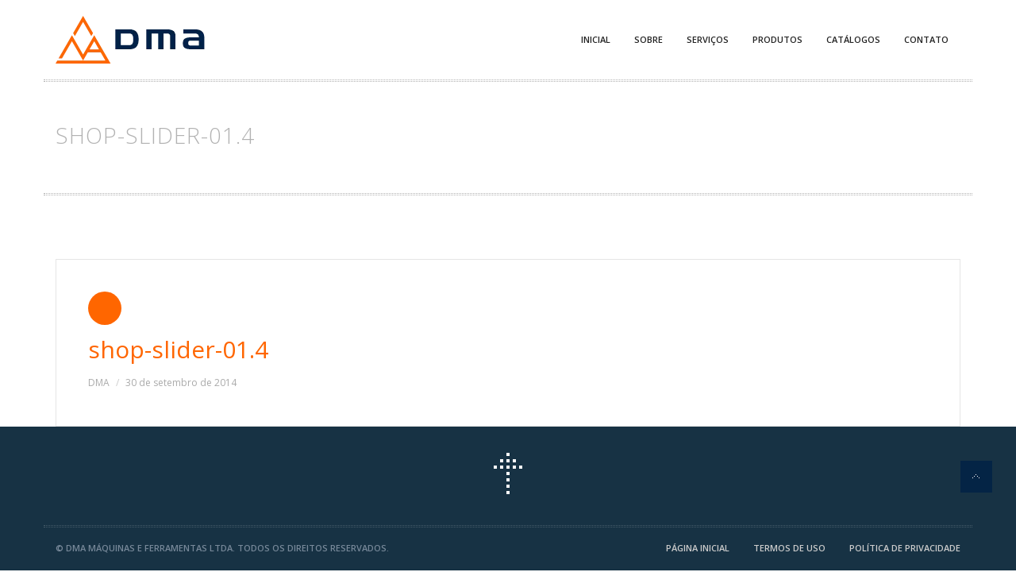

--- FILE ---
content_type: text/html; charset=UTF-8
request_url: https://dmaferramentas.com.br/shop-slider-01-4/
body_size: 22451
content:

<!DOCTYPE html><html dir="ltr" lang="pt-BR" prefix="og: https://ogp.me/ns#" class="wide-style-1"><head><script data-no-optimize="1">var litespeed_docref=sessionStorage.getItem("litespeed_docref");litespeed_docref&&(Object.defineProperty(document,"referrer",{get:function(){return litespeed_docref}}),sessionStorage.removeItem("litespeed_docref"));</script> <meta http-equiv="Content-Type" content="text/html; charset=UTF-8" /><meta http-equiv="X-UA-Compatible" content="IE=edge"><meta name="viewport" content="width=device-width, initial-scale=1.0"><meta name="author" content=""><link rel="pingback" href="https://dmaferramentas.com.br/xmlrpc.php" />
<!--[if lt IE 9]> <script src="https://html5shim.googlecode.com/svn/trunk/html5.js"></script> <![endif]--><link rel="shortcut icon" href="https://dmaferramentas.com.br/wp-content/uploads/2024/06/android-chrome-512x512-1.png"><style type="text/css">.site-footer {color: #778899 !important;} 
.site-info {color: #778899 !important;}
.phone {font-size: 18px; color: #ff6600 !important; margin-bottom: 10px !important; font-weight: 600;}
.header-sticky #logo img {max-height: 32px !important;}
.header-mobile {background: #525f6f !important; position: relative; z-index: 10000;}
.gravity-blog-grid .post-entry {background: #39434f !important;}
.post-entry:before {background: #39434f !important;}
.yith-ywraq-add-to-quote {margin-bottom: 20px;}
.woocommerce ul.products li.product h3, .woocommerce-page ul.products li.product h3 {margin: 5px !important;}
.reponse_to_quote {padding: 5px; text-transform: uppercase; font-weight: 600; font-size: 11px; text-align: center; background-color: #f7f6f7;     border: 1px solid #e5e5e5;}
.filter {text-align: left !important;}
.woocommerce ul.products li.product h3, .woocommerce-page ul.products li.product h3 { font-size: 13px !important; text-align: center !important; padding: 10px !important;}



.single_adq_button {height: 42px;}
.input-text {height: 40px;}
.comments-area {display: none;}
.comments-link {display: none;}
.header-secodary {display: block !important;}
.sfsi_wicons {margin-left: 0px!important; margin-right: 10px;}
.woocommerce table.cart img {width: 100px !important;}
.col-1, .col-2 { float: right !important; width: 100% !important;}
.tagged_as {display: none;}
.woocommerce-loop-product__title { font-size: 11px; font-weight: 600; text-align: center;  letter-spacing: 0px;}
.single_add_to_quote_loop {margin-bottom: 0px;}
.woocommerce-product-gallery__trigger {background-color: #ff6600 !important; }
.woocommerce-product-gallery__trigger:hover {background-color: #19293b !important; border-color: 19293b !important; color: #ffffff;}
.wdm-quoteup-woo .wdm-update { text-transform: uppercase !important; padding: 12px 30px !important;}
.button {background-color: #173244 !important;}
.fa-shopping-cart{display: none !important;}
.product-name {font-size: 11px; font-weight: 600; text-transform: uppercase;}
.price {display:none;}
.gravity-image-grid img {opacity: unset !important; cursor: default !important;}

.total-line {
   text-transform: inherit !important;
}
.fatorpi, .fatorperda, .periferiaatual, .periferiadesejada, .areamm2, .esppardes, .coefperif {
   display: none;
}
.caldera-grid .help-block {
font-style: italic;
}
.caldera-grid {
   border: 1px solid #e5e5e5; 
   border-radius: 4px; 
   /* font-style: italic; */ 
   padding: 30px 20px 30px 35px; 
   /* position: relative; */     
   margin-bottom: 20px; 
   /* margin-top: 30px;*/
   background-color: #f6f6f6; 
   box-shadow: 0 3px 8px rgba(0, 0, 0, .2);
}

.tablepress tfoot th, 
.tablepress thead th {
    background-color: #f5f5f5 !important;
}

.tablepress thead th,
.tablepress tbody td {
	text-align: center !important;
}
.tablepress thead {
    border-bottom: 1px solid #e5e5e5;
}
.tablepress-id-1 .column-1,
.tablepress-id-1 .column-2,
.tablepress-id-1 .column-3,
.tablepress-id-1 .column-4 {
	border-right: 1px solid #e5e5e5 !important;
}
.tablepress-id-1 .column-1 {
	border-left: 1px solid #e5e5e5 !important;
}
.tablepress-id-1 .row-1 {
	border-top: 1px solid #e5e5e5 !important;
        display: none;
}
.tablepress-id-1 .row-2 {
	border-top: 1px solid #e5e5e5 !important;
}
.tablepress-id-1 .row-8 {
	border-bottom: 1px solid #e5e5e5 !important;
}
.tablepress-id-1 .row-3,
.tablepress-id-1 .column-8, {
	border-left: 1px solid #e5e5e5 !important;
}

.gravity-alert {
        background-color: #ebebeb !important;
}
.page-id-6214 #page-title { display: none; }
.page-id-6214 #branding { display: none; }
.page-id-6214 .site-header { display: none;}

.grecaptcha-badge {
bottom: 100px !important;
z-index: 9998 !important;
visibility: hidden !important; 
}

.wpcf7-list-item-label
{   
    font-weight: 400 !important;
}
span.wpcf7-list-item {
    margin: 0 14px 0 0 !important;
}

.mc4wp-form-basic .mc4wp-notice, .mc4wp-form-theme .mc4wp-notice {
    color: #cccc66 !important;
font-size: 13px;
}
.mc4wp-form-basic .mc4wp-success, .mc4wp-form-theme .mc4wp-success {
    color: #cccc66 !important;
font-size: 13px;
}
.mc4wp-form-basic .mc4wp-alert, .mc4wp-form-theme .mc4wp-alert {
    color: #cccc66 !important;
font-size: 13px;
}
/*PRICE STRIKE*/
s, strike{text-decoration:none;position:relative;}
s::before, strike::before {
    top: 50%; /*tweak this to adjust the vertical position if it's off a bit due to your font family */
    background:red; /*this is the color of the line*/
    opacity:.7;
    content: '';
    width: 110%;
    position: absolute;
    height:.1em;
    border-radius:.1em;
    left: -5%;
    white-space:nowrap;
    display: block;
    transform: rotate(-5deg);  
}
s.straight::before, strike.straight::before{transform: rotate(0deg);left:-1%;width:102%;}

.icon-box {
       margin-bottom: 5px !important;
}

.icon-box.style-2 {  
    background-color: #f9f9f9 !important;    
text-align: left !important;
}

.icon-box header {
    margin-bottom: 1px !important;
}

blockquote:after {
    /* flip horizontally */
    transform: scaleX(-1) !important;
}

blockquote {    
    margin-top: 10px !important;
}

/*PRICE TABLE*/
.gravity-price-table-extented ul {
    font-size: 14px;
    font-weight: 600;
}

/*TO TO BUTTON*/
.fade-in,#to-top {
    bottom: 100px !important;   
}

/*FLEXSLIDER*/
.flex-control-paging li a.flex-active {
   background: #ff6600 !important;
}

.flex-control-paging li a:hover {
    background: #173244 !important;
}

/*SUBMENU*
.site-navigation-subnav-dark .primary-navigation .nav-menu ul {background-color: #e2e2e2!important;}
.site-navigation-subnav-dark .search-box {background-color: rgb()!important;}/</style><title>shop-slider-01.4 | DMA Máquinas e Ferramentas</title><meta name="robots" content="max-image-preview:large" /><meta name="author" content="DMA"/><meta name="google-site-verification" content="Ztr8Ez4OBfgqHgfy9GF0nwvgM5htqCi-yNbZ3oMGhRA" /><link rel="canonical" href="https://dmaferramentas.com.br/shop-slider-01-4/" /><meta name="generator" content="All in One SEO (AIOSEO) 4.9.3" /><meta property="og:locale" content="pt_BR" /><meta property="og:site_name" content="DMA Máquinas e Ferramentas | Produza as melhores alianças com a DMA. Ferramentas de diamante policristalino (PCD) e máquinas para fabricação de alianças." /><meta property="og:type" content="article" /><meta property="og:title" content="shop-slider-01.4 | DMA Máquinas e Ferramentas" /><meta property="og:url" content="https://dmaferramentas.com.br/shop-slider-01-4/" /><meta property="og:image" content="https://dmaferramentas.com.br/wp-content/uploads/2025/06/dma_avatar.jpg" /><meta property="og:image:secure_url" content="https://dmaferramentas.com.br/wp-content/uploads/2025/06/dma_avatar.jpg" /><meta property="og:image:width" content="800" /><meta property="og:image:height" content="800" /><meta property="article:published_time" content="2014-09-30T07:16:20+00:00" /><meta property="article:modified_time" content="2014-09-30T07:16:20+00:00" /><meta property="article:publisher" content="https://www.facebook.com/dmaferramentas" /><meta name="twitter:card" content="summary" /><meta name="twitter:title" content="shop-slider-01.4 | DMA Máquinas e Ferramentas" /><meta name="twitter:image" content="https://dmaferramentas.com.br/wp-content/uploads/2019/03/dma_google.jpg" /> <script type="application/ld+json" class="aioseo-schema">{"@context":"https:\/\/schema.org","@graph":[{"@type":"BreadcrumbList","@id":"https:\/\/dmaferramentas.com.br\/shop-slider-01-4\/#breadcrumblist","itemListElement":[{"@type":"ListItem","@id":"https:\/\/dmaferramentas.com.br#listItem","position":1,"name":"Home","item":"https:\/\/dmaferramentas.com.br","nextItem":{"@type":"ListItem","@id":"https:\/\/dmaferramentas.com.br\/shop-slider-01-4\/#listItem","name":"shop-slider-01.4"}},{"@type":"ListItem","@id":"https:\/\/dmaferramentas.com.br\/shop-slider-01-4\/#listItem","position":2,"name":"shop-slider-01.4","previousItem":{"@type":"ListItem","@id":"https:\/\/dmaferramentas.com.br#listItem","name":"Home"}}]},{"@type":"ItemPage","@id":"https:\/\/dmaferramentas.com.br\/shop-slider-01-4\/#itempage","url":"https:\/\/dmaferramentas.com.br\/shop-slider-01-4\/","name":"shop-slider-01.4 | DMA M\u00e1quinas e Ferramentas","inLanguage":"pt-BR","isPartOf":{"@id":"https:\/\/dmaferramentas.com.br\/#website"},"breadcrumb":{"@id":"https:\/\/dmaferramentas.com.br\/shop-slider-01-4\/#breadcrumblist"},"author":{"@id":"https:\/\/dmaferramentas.com.br\/author\/dma\/#author"},"creator":{"@id":"https:\/\/dmaferramentas.com.br\/author\/dma\/#author"},"datePublished":"2014-09-30T07:16:20-03:00","dateModified":"2014-09-30T07:16:20-03:00"},{"@type":"Organization","@id":"https:\/\/dmaferramentas.com.br\/#organization","name":"DMA M\u00e1quinas e Ferramentas LTDA","description":"Produza as melhores alian\u00e7as com a DMA. Ferramentas de diamante policristalino (PCD) e m\u00e1quinas para fabrica\u00e7\u00e3o de alian\u00e7as.","url":"https:\/\/dmaferramentas.com.br\/","telephone":"+5517981899700","logo":{"@type":"ImageObject","url":"https:\/\/dmaferramentas.com.br\/wp-content\/uploads\/2025\/06\/dma_avatar.jpg","@id":"https:\/\/dmaferramentas.com.br\/shop-slider-01-4\/#organizationLogo","width":800,"height":800},"image":{"@id":"https:\/\/dmaferramentas.com.br\/shop-slider-01-4\/#organizationLogo"},"sameAs":["https:\/\/www.facebook.com\/dmaferramentas","https:\/\/www.instagram.com\/dmaferramentas","https:\/\/www.youtube.com\/dmaferramentas"]},{"@type":"Person","@id":"https:\/\/dmaferramentas.com.br\/author\/dma\/#author","url":"https:\/\/dmaferramentas.com.br\/author\/dma\/","name":"DMA","image":{"@type":"ImageObject","@id":"https:\/\/dmaferramentas.com.br\/shop-slider-01-4\/#authorImage","url":"https:\/\/dmaferramentas.com.br\/wp-content\/litespeed\/avatar\/fb059fc1e7011ee1950661f8ac4889d1.jpg?ver=1769253421","width":96,"height":96,"caption":"DMA"}},{"@type":"WebSite","@id":"https:\/\/dmaferramentas.com.br\/#website","url":"https:\/\/dmaferramentas.com.br\/","name":"DMA M\u00e1quinas e Ferramentas","description":"Produza as melhores alian\u00e7as com a DMA. Ferramentas de diamante policristalino (PCD) e m\u00e1quinas para fabrica\u00e7\u00e3o de alian\u00e7as.","inLanguage":"pt-BR","publisher":{"@id":"https:\/\/dmaferramentas.com.br\/#organization"}}]}</script> <link rel="alternate" type="application/rss+xml" title="Feed para DMA Máquinas e Ferramentas &raquo;" href="https://dmaferramentas.com.br/feed/" /><link rel="alternate" type="application/rss+xml" title="Feed de comentários para DMA Máquinas e Ferramentas &raquo;" href="https://dmaferramentas.com.br/comments/feed/" /><link rel="alternate" type="application/rss+xml" title="Feed de comentários para DMA Máquinas e Ferramentas &raquo; shop-slider-01.4" href="https://dmaferramentas.com.br/feed/?attachment_id=798" /><style id="litespeed-ccss">.site-footer{color:#778899!important}.site-info{color:#778899!important}.post-entry:before{background:#39434f!important}.comments-link{display:none}.icon-box{margin-bottom:5px!important}#to-top{bottom:100px!important}.wp-block-image img{box-sizing:border-box;height:auto;max-width:100%;vertical-align:bottom}ul{box-sizing:border-box}:root{--wp--preset--font-size--normal:16px;--wp--preset--font-size--huge:42px}.screen-reader-text{border:0;clip:rect(1px,1px,1px,1px);clip-path:inset(50%);height:1px;margin:-1px;overflow:hidden;padding:0;position:absolute;width:1px;word-wrap:normal!important}html :where(img[class*=wp-image-]){height:auto;max-width:100%}:where(figure){margin:0 0 1em}:root{--wp--preset--aspect-ratio--square:1;--wp--preset--aspect-ratio--4-3:4/3;--wp--preset--aspect-ratio--3-4:3/4;--wp--preset--aspect-ratio--3-2:3/2;--wp--preset--aspect-ratio--2-3:2/3;--wp--preset--aspect-ratio--16-9:16/9;--wp--preset--aspect-ratio--9-16:9/16;--wp--preset--color--black:#000000;--wp--preset--color--cyan-bluish-gray:#abb8c3;--wp--preset--color--white:#ffffff;--wp--preset--color--pale-pink:#f78da7;--wp--preset--color--vivid-red:#cf2e2e;--wp--preset--color--luminous-vivid-orange:#ff6900;--wp--preset--color--luminous-vivid-amber:#fcb900;--wp--preset--color--light-green-cyan:#7bdcb5;--wp--preset--color--vivid-green-cyan:#00d084;--wp--preset--color--pale-cyan-blue:#8ed1fc;--wp--preset--color--vivid-cyan-blue:#0693e3;--wp--preset--color--vivid-purple:#9b51e0;--wp--preset--gradient--vivid-cyan-blue-to-vivid-purple:linear-gradient(135deg,rgba(6,147,227,1) 0%,rgb(155,81,224) 100%);--wp--preset--gradient--light-green-cyan-to-vivid-green-cyan:linear-gradient(135deg,rgb(122,220,180) 0%,rgb(0,208,130) 100%);--wp--preset--gradient--luminous-vivid-amber-to-luminous-vivid-orange:linear-gradient(135deg,rgba(252,185,0,1) 0%,rgba(255,105,0,1) 100%);--wp--preset--gradient--luminous-vivid-orange-to-vivid-red:linear-gradient(135deg,rgba(255,105,0,1) 0%,rgb(207,46,46) 100%);--wp--preset--gradient--very-light-gray-to-cyan-bluish-gray:linear-gradient(135deg,rgb(238,238,238) 0%,rgb(169,184,195) 100%);--wp--preset--gradient--cool-to-warm-spectrum:linear-gradient(135deg,rgb(74,234,220) 0%,rgb(151,120,209) 20%,rgb(207,42,186) 40%,rgb(238,44,130) 60%,rgb(251,105,98) 80%,rgb(254,248,76) 100%);--wp--preset--gradient--blush-light-purple:linear-gradient(135deg,rgb(255,206,236) 0%,rgb(152,150,240) 100%);--wp--preset--gradient--blush-bordeaux:linear-gradient(135deg,rgb(254,205,165) 0%,rgb(254,45,45) 50%,rgb(107,0,62) 100%);--wp--preset--gradient--luminous-dusk:linear-gradient(135deg,rgb(255,203,112) 0%,rgb(199,81,192) 50%,rgb(65,88,208) 100%);--wp--preset--gradient--pale-ocean:linear-gradient(135deg,rgb(255,245,203) 0%,rgb(182,227,212) 50%,rgb(51,167,181) 100%);--wp--preset--gradient--electric-grass:linear-gradient(135deg,rgb(202,248,128) 0%,rgb(113,206,126) 100%);--wp--preset--gradient--midnight:linear-gradient(135deg,rgb(2,3,129) 0%,rgb(40,116,252) 100%);--wp--preset--font-size--small:13px;--wp--preset--font-size--medium:20px;--wp--preset--font-size--large:36px;--wp--preset--font-size--x-large:42px;--wp--preset--spacing--20:0.44rem;--wp--preset--spacing--30:0.67rem;--wp--preset--spacing--40:1rem;--wp--preset--spacing--50:1.5rem;--wp--preset--spacing--60:2.25rem;--wp--preset--spacing--70:3.38rem;--wp--preset--spacing--80:5.06rem;--wp--preset--shadow--natural:6px 6px 9px rgba(0, 0, 0, 0.2);--wp--preset--shadow--deep:12px 12px 50px rgba(0, 0, 0, 0.4);--wp--preset--shadow--sharp:6px 6px 0px rgba(0, 0, 0, 0.2);--wp--preset--shadow--outlined:6px 6px 0px -3px rgba(255, 255, 255, 1), 6px 6px rgba(0, 0, 0, 1);--wp--preset--shadow--crisp:6px 6px 0px rgba(0, 0, 0, 1)}.fa{display:inline-block;font-family:FontAwesome;font-style:normal;font-weight:400;line-height:1;-webkit-font-smoothing:antialiased;-moz-osx-font-smoothing:grayscale}*,*:before,*:after{-webkit-box-sizing:border-box;-moz-box-sizing:border-box;box-sizing:border-box}html,body,div,span,h1,h2,a,ul,li{margin:0;padding:0;outline:0;border:0;vertical-align:baseline;font-weight:inherit;font-style:inherit;font-size:100%;font-family:inherit}article,aside,figure,footer,header,nav{display:block}html{overflow-y:scroll;-webkit-text-size-adjust:100%;-ms-text-size-adjust:100%}body,button{color:#555;font-weight:400;font-size:12px;font-family:"Open Sans",Helvetica,Arial,sans-serif;line-height:1.5;-webkit-font-smoothing:antialiased;-moz-osx-font-smoothing:grayscale}body{background:#fff;-webkit-backface-visibility:hidden}a{color:#d73300;text-decoration:none}h1,h2{margin:20px 0;text-transform:uppercase;letter-spacing:1px;font-weight:600;line-height:1.4;position:relative;color:#555}h1{font-size:48px;font-weight:300}h2{font-size:36px;font-weight:300}h1:first-child,h2:first-child{margin-top:0}i{font-style:italic}ul{margin:0 0 20px 20px;list-style:none}ul{list-style:disc}li>ul{margin:0 0 0 20px}img{display:block;max-width:100%;height:auto;border:0;vertical-align:middle;-ms-interpolation-mode:bicubic}figure{margin:0}button{-webkit-box-sizing:border-box;-moz-box-sizing:border-box;box-sizing:border-box;margin:0;max-width:100%;vertical-align:baseline;font-size:100%}button{-webkit-appearance:none}button::-moz-focus-inner{padding:0;border:0}::-webkit-input-placeholder{color:#939393}:-moz-placeholder{color:#939393}::-moz-placeholder{color:#939393;opacity:1}:-ms-input-placeholder{color:#939393}.screen-reader-text{position:absolute;clip:rect(1px,1px,1px,1px)}.footer-sidebar:before,.footer-sidebar:after,.hentry:before,.hentry:after,[class*="site"]:before,[class*="site"]:after{content:"";display:table}.footer-sidebar:after,.hentry:after,[class*="site"]:after{clear:both}.gr{display:inline-block;font-weight:400;font-style:normal;font-size:32px;font-family:GravityDotted;line-height:1}.gr-arrow-up:before{content:""}.menu-toggle:before{display:inline-block;text-decoration:inherit;font-weight:400;font-family:"GravityDotted";-webkit-font-smoothing:antialiased}span+.entry-date:before,span+.comments-link:before{margin:0 8px 0 0;content:"/"}.site{background-color:#fff}.site-header{position:relative;width:100%}.header-main{position:relative;margin:auto;min-height:48px;max-width:1170px;z-index:9999}.header-main .container{border-bottom-width:1px;border-bottom-style:dotted}.site-navigation-light .header-main .container,.site-navigation-light .header-main .container:before{border-bottom-color:rgb(0 0 0/.3)}.header-main .container:before{position:absolute;top:3px;left:0;display:block;width:100%;height:100%;border-bottom-width:1px;border-bottom-style:dotted;content:""}.header-background-wrapper{position:absolute;top:0;left:0;width:100%;height:100%;overflow:hidden}.header-background{width:100%;height:100%;-webkit-background-size:cover;-moz-background-size:cover;-o-background-size:cover;background-size:cover;background-repeat:no-repeat;background-position:50%0}#logo{position:relative;overflow:hidden;height:100%;vertical-align:middle;font-weight:700;font-size:18px;line-height:48px;z-index:9999}.header-main-style-1 #logo{position:absolute;top:0;width:300px}#logo img{margin:0 auto}.site-title{font-size:36px;font-weight:400}.header-main-style-1 .site-title{position:absolute;top:50%;left:0;margin:auto;-webkit-transform:translate(0,-50%);-ms-transform:translate(0,-50%);transform:translate(0,-50%)}.site-title a{display:block;color:#222}#page-title{overflow:hidden;display:table;margin:0 auto;border-bottom:1px dotted rgb(0 0 0/.3);position:relative}#page-title:before{position:absolute;display:block;width:100%;height:1px;content:"";border-bottom:1px dotted rgb(0 0 0/.3);bottom:1px}#page-title .container{vertical-align:middle;padding-top:50px;padding-bottom:50px;display:table-cell}#page-title h2{font-size:28px;margin-bottom:5px}.site-navigation-light #page-title h2{color:rgb(0 0 0/.3)}.site-navigation{position:relative}.site-navigation ul{list-style:none;margin:0;text-align:left}.site-navigation li{position:relative}.site-navigation a{display:block;color:#fff}.site-navigation-light .site-navigation a{color:#222}.primary-navigation{font-size:11px;width:100%}.primary-navigation .nav-menu{margin:0;padding:0;list-style:none;display:none}.header-main-style-1 .primary-navigation .nav-menu{float:right}.primary-navigation .nav-menu>li>a{position:relative;display:block;text-decoration:none;text-transform:uppercase}.primary-navigation .nav-menu>li{display:inline-block;white-space:nowrap}.primary-navigation .nav-menu>li>a{font-weight:600;padding:0 15px}.header-main-style-1 .primary-navigation .nav-menu>li>a{height:100px;line-height:100px}.primary-navigation .nav-menu ul{position:absolute;left:0;margin-top:3px;z-index:99999;padding:0;min-width:12em;box-shadow:0 3px 8px rgb(0 0 0/.2);display:none}.site-navigation-subnav-light .primary-navigation .nav-menu ul{background-color:rgb(255 255 255/.97)}.primary-navigation .nav-menu ul li{margin-top:-1px;border-bottom-width:1px;border-bottom-style:dotted}.primary-navigation .nav-menu ul li:last-child{border:0}.site-navigation-subnav-light .primary-navigation .nav-menu ul li{border-bottom-color:rgb(0 0 0/.1)}.site-navigation-subnav-light .primary-navigation .nav-menu ul li a{color:#222}.primary-navigation .nav-menu ul li a{padding:10px 45px 10px 25px}.menu-toggle{overflow:hidden;margin:0-20px 0 0;width:58px;height:58px;background-color:#fff0;text-align:center;font-size:0;padding:0;box-shadow:none;float:right}.menu-toggle:before{color:#222;content:"";font-size:16px}.post-entry{position:relative;overflow:hidden;zoom:1;padding:40px 40px 20px;border:1px solid #e5e5e5}.entry-header{position:relative;z-index:1;padding:0 0 25px}.entry-title{margin:0 0 12px 0;text-transform:none;font-weight:400;font-size:30px;letter-spacing:0;overflow:hidden}.entry-title a{position:relative;overflow:hidden}.entry-title a:before,.entry-title a:after{content:"";position:absolute}.entry-title a:before{left:0;bottom:0;width:100%;height:1px;background:#222;-webkit-transform:translateX(-100%);-moz-transform:translateX(-100%);-ms-transform:translateX(-100%);transform:translateX(-100%)}.entry-meta{clear:both;color:#ccc;font-weight:400;font-size:12px}.entry-meta a{color:#aaa;white-space:nowrap}.entry-meta span{margin-right:5px}#to-top{position:fixed;right:30px;bottom:30px;z-index:9999;width:40px;height:40px;background:rgb(0 33 71/.8);font-weight:400;font-style:normal;font-size:16px;font-family:GravityDotted;line-height:1;text-align:center}#to-top:before{content:"";color:#fff;line-height:40px}.widget{margin-bottom:45px;width:100%;word-wrap:break-word;-webkit-hyphens:auto;-moz-hyphens:auto;hyphens:auto;font-size:12px;-ms-hyphens:auto}.footer-sidebar .widget a{color:#fff}.widget ul{margin:0;list-style:none}.site-footer,.site-info{color:#888}.site-footer{position:relative;z-index:3;background-color:#222;color:#888}.site-footer a,.site-info a{color:#ccc}.footer-sidebar{position:relative;padding-top:50px}.footer-toggle+.footer-sidebar:before,.footer-toggle+.footer-sidebar:after{position:absolute;top:1px;right:0;left:0;display:table;margin:0 auto;max-width:1170px;width:100%;border-top:1px dotted rgb(255 255 255/.2);content:""}.footer-toggle+.footer-sidebar:after{top:3px}.site-info{position:relative;margin:auto;padding:20px 0;max-width:1170px;text-transform:uppercase;font-weight:600;font-size:11px}#supplementary+.site-info,#supplementary+.site-info:before{border-top:1px dotted rgb(255 255 255/.2)}#supplementary+.site-info:before{position:absolute;top:1px;display:block;width:100%;content:""}.footer-navigation{float:right}.footer-navigation .nav-menu>li{float:left;white-space:nowrap}.footer-navigation .nav-menu>li>a{margin-left:30px;font-weight:600}.footer-toggle{position:relative;display:block;margin:0 auto;padding:30px 0;max-width:1170px;width:100%;color:#fff;text-align:center}.footer-toggle i{color:#fff;font-size:64px;margin-left:4px}button{position:relative;display:inline-block;padding:12px 30px;border:0;background-color:#d73300;color:#fff;text-align:center;text-decoration:none;text-transform:uppercase;white-space:nowrap;font-weight:600;font-size:11px;letter-spacing:1px;-webkit-transform:translateZ(0);-moz-transform:translateZ(0);-ms-transform:translateZ(0);-o-transform:translateZ(0);transform:translateZ(0)}.icon-box{position:relative;margin-bottom:20px}.icon-box .icon{display:inline-block;margin-right:5px;width:42px;height:42px;border-radius:50%;text-align:center;font-size:14px;line-height:42px;color:#fff;background-color:#d73300;position:relative}.icon-box .icon:before{position:absolute;width:46px;height:46px;border-radius:50%;content:"";top:-2px;left:-2px;padding:2px;box-shadow:0 0 0 1px #d73300;-webkit-transform:scale(.8);-moz-transform:scale(.8);-ms-transform:scale(.8);transform:scale(.8);opacity:0}.isotope-grid:after{display:block;visibility:hidden;clear:both;width:0;height:0;content:" ";font-size:0;line-height:0}@-ms-viewport{width:device-width}@viewport{width:device-width}@media (min-width:992px){.primary-navigation .menu-toggle{display:none}.primary-navigation .nav-menu{display:block}}.fa{display:inline-block;font:normal normal normal 14px/1 FontAwesome;font-size:inherit;text-rendering:auto;-webkit-font-smoothing:antialiased;-moz-osx-font-smoothing:grayscale}header.site-header{margin-bottom:80px}footer.site-footer{background-color:#173244}.container{padding-right:25px;padding-left:25px;margin-right:auto;margin-left:auto;max-width:100%;position:relative}.container:before,.container:after{display:table;content:" "}.container:after{clear:both}@media (min-width:480px){.container{padding-right:50px;padding-left:50px}}@media (min-width:768px){.container{width:750px;max-width:100%}}@media (min-width:992px){.container{padding-right:15px;padding-left:15px;width:970px;max-width:100%}}@media (min-width:1200px){.container{width:1170px;max-width:100%}}.row{margin-right:-15px;margin-left:-15px}.row:before,.row:after{display:table;content:" "}.row:after{clear:both}.row:before,.row:after{display:table;content:" "}.row:after{clear:both}.col-md-4,.col-lg-4,.col-sm-6{position:relative;min-height:1px;padding-right:15px;padding-left:15px}@media (min-width:768px){.col-sm-6{float:left}.col-sm-6{width:50%}}@media (min-width:992px){.col-md-4{float:left}.col-md-4{width:33.33333333333333%}}@media (min-width:1200px){.col-lg-4{float:left}.col-lg-4{width:33.33333333333333%}}a{color:#f60}button{background-color:#f60}.icon-box .icon{background-color:#f60}.icon-box .icon:before{box-shadow:0 0 0 1px #f60}.fa{display:inline-block;font:normal normal normal 14px/1 FontAwesome;font-size:inherit;text-rendering:auto;-webkit-font-smoothing:antialiased;-moz-osx-font-smoothing:grayscale}.fa-whatsapp:before{content:""}[class*=" lsicon-"]:before{font-family:"lsi-fontello";font-style:normal;font-weight:400;speak:none;display:inline-block;text-decoration:inherit;width:1.2em;text-align:center;font-variant:normal;text-transform:none;line-height:1.2em}.lsicon-facebook:before{content:""}.lsicon-instagram:before{content:""}.lsicon-youtube:before{content:""}.lsi-social-icons{margin:0!important;padding:0!important;list-style-type:none!important;display:block!important}.lsi-social-icons li:before,.lsi-social-icons li:after{content:""!important;display:none!important}.lsi-social-icons li{padding:0!important;display:inline-block!important;*display:inline;*zoom:1;float:none!important;margin:0 8px 8px 0!important;list-style-type:none!important}.lsi-social-icons li a{padding:8px;width:1.2em;line-height:1.2em;text-align:center;display:block;text-decoration:none!important;font-style:normal!important;font-weight:normal!important;text-transform:none!important;speak:none;-moz-box-sizing:content-box;-webkit-box-sizing:content-box;box-sizing:content-box}.icon-set-lsi_widget-4 a,.icon-set-lsi_widget-4 a:visited{border-radius:2px;background:#173244!important;color:#778899!important;font-size:24px!important}</style><link rel="preload" data-asynced="1" data-optimized="2" as="style" onload="this.onload=null;this.rel='stylesheet'" href="https://dmaferramentas.com.br/wp-content/litespeed/css/87723d4ce6b90d18e80b0133b1f4dcd6.css?ver=4e9eb" /><script data-optimized="1" type="litespeed/javascript" data-src="https://dmaferramentas.com.br/wp-content/plugins/litespeed-cache/assets/js/css_async.min.js"></script> <style id='classic-theme-styles-inline-css' type='text/css'>/*! This file is auto-generated */
.wp-block-button__link{color:#fff;background-color:#32373c;border-radius:9999px;box-shadow:none;text-decoration:none;padding:calc(.667em + 2px) calc(1.333em + 2px);font-size:1.125em}.wp-block-file__button{background:#32373c;color:#fff;text-decoration:none}</style><style id='global-styles-inline-css' type='text/css'>:root{--wp--preset--aspect-ratio--square: 1;--wp--preset--aspect-ratio--4-3: 4/3;--wp--preset--aspect-ratio--3-4: 3/4;--wp--preset--aspect-ratio--3-2: 3/2;--wp--preset--aspect-ratio--2-3: 2/3;--wp--preset--aspect-ratio--16-9: 16/9;--wp--preset--aspect-ratio--9-16: 9/16;--wp--preset--color--black: #000000;--wp--preset--color--cyan-bluish-gray: #abb8c3;--wp--preset--color--white: #ffffff;--wp--preset--color--pale-pink: #f78da7;--wp--preset--color--vivid-red: #cf2e2e;--wp--preset--color--luminous-vivid-orange: #ff6900;--wp--preset--color--luminous-vivid-amber: #fcb900;--wp--preset--color--light-green-cyan: #7bdcb5;--wp--preset--color--vivid-green-cyan: #00d084;--wp--preset--color--pale-cyan-blue: #8ed1fc;--wp--preset--color--vivid-cyan-blue: #0693e3;--wp--preset--color--vivid-purple: #9b51e0;--wp--preset--gradient--vivid-cyan-blue-to-vivid-purple: linear-gradient(135deg,rgba(6,147,227,1) 0%,rgb(155,81,224) 100%);--wp--preset--gradient--light-green-cyan-to-vivid-green-cyan: linear-gradient(135deg,rgb(122,220,180) 0%,rgb(0,208,130) 100%);--wp--preset--gradient--luminous-vivid-amber-to-luminous-vivid-orange: linear-gradient(135deg,rgba(252,185,0,1) 0%,rgba(255,105,0,1) 100%);--wp--preset--gradient--luminous-vivid-orange-to-vivid-red: linear-gradient(135deg,rgba(255,105,0,1) 0%,rgb(207,46,46) 100%);--wp--preset--gradient--very-light-gray-to-cyan-bluish-gray: linear-gradient(135deg,rgb(238,238,238) 0%,rgb(169,184,195) 100%);--wp--preset--gradient--cool-to-warm-spectrum: linear-gradient(135deg,rgb(74,234,220) 0%,rgb(151,120,209) 20%,rgb(207,42,186) 40%,rgb(238,44,130) 60%,rgb(251,105,98) 80%,rgb(254,248,76) 100%);--wp--preset--gradient--blush-light-purple: linear-gradient(135deg,rgb(255,206,236) 0%,rgb(152,150,240) 100%);--wp--preset--gradient--blush-bordeaux: linear-gradient(135deg,rgb(254,205,165) 0%,rgb(254,45,45) 50%,rgb(107,0,62) 100%);--wp--preset--gradient--luminous-dusk: linear-gradient(135deg,rgb(255,203,112) 0%,rgb(199,81,192) 50%,rgb(65,88,208) 100%);--wp--preset--gradient--pale-ocean: linear-gradient(135deg,rgb(255,245,203) 0%,rgb(182,227,212) 50%,rgb(51,167,181) 100%);--wp--preset--gradient--electric-grass: linear-gradient(135deg,rgb(202,248,128) 0%,rgb(113,206,126) 100%);--wp--preset--gradient--midnight: linear-gradient(135deg,rgb(2,3,129) 0%,rgb(40,116,252) 100%);--wp--preset--font-size--small: 13px;--wp--preset--font-size--medium: 20px;--wp--preset--font-size--large: 36px;--wp--preset--font-size--x-large: 42px;--wp--preset--spacing--20: 0.44rem;--wp--preset--spacing--30: 0.67rem;--wp--preset--spacing--40: 1rem;--wp--preset--spacing--50: 1.5rem;--wp--preset--spacing--60: 2.25rem;--wp--preset--spacing--70: 3.38rem;--wp--preset--spacing--80: 5.06rem;--wp--preset--shadow--natural: 6px 6px 9px rgba(0, 0, 0, 0.2);--wp--preset--shadow--deep: 12px 12px 50px rgba(0, 0, 0, 0.4);--wp--preset--shadow--sharp: 6px 6px 0px rgba(0, 0, 0, 0.2);--wp--preset--shadow--outlined: 6px 6px 0px -3px rgba(255, 255, 255, 1), 6px 6px rgba(0, 0, 0, 1);--wp--preset--shadow--crisp: 6px 6px 0px rgba(0, 0, 0, 1);}:where(.is-layout-flex){gap: 0.5em;}:where(.is-layout-grid){gap: 0.5em;}body .is-layout-flex{display: flex;}.is-layout-flex{flex-wrap: wrap;align-items: center;}.is-layout-flex > :is(*, div){margin: 0;}body .is-layout-grid{display: grid;}.is-layout-grid > :is(*, div){margin: 0;}:where(.wp-block-columns.is-layout-flex){gap: 2em;}:where(.wp-block-columns.is-layout-grid){gap: 2em;}:where(.wp-block-post-template.is-layout-flex){gap: 1.25em;}:where(.wp-block-post-template.is-layout-grid){gap: 1.25em;}.has-black-color{color: var(--wp--preset--color--black) !important;}.has-cyan-bluish-gray-color{color: var(--wp--preset--color--cyan-bluish-gray) !important;}.has-white-color{color: var(--wp--preset--color--white) !important;}.has-pale-pink-color{color: var(--wp--preset--color--pale-pink) !important;}.has-vivid-red-color{color: var(--wp--preset--color--vivid-red) !important;}.has-luminous-vivid-orange-color{color: var(--wp--preset--color--luminous-vivid-orange) !important;}.has-luminous-vivid-amber-color{color: var(--wp--preset--color--luminous-vivid-amber) !important;}.has-light-green-cyan-color{color: var(--wp--preset--color--light-green-cyan) !important;}.has-vivid-green-cyan-color{color: var(--wp--preset--color--vivid-green-cyan) !important;}.has-pale-cyan-blue-color{color: var(--wp--preset--color--pale-cyan-blue) !important;}.has-vivid-cyan-blue-color{color: var(--wp--preset--color--vivid-cyan-blue) !important;}.has-vivid-purple-color{color: var(--wp--preset--color--vivid-purple) !important;}.has-black-background-color{background-color: var(--wp--preset--color--black) !important;}.has-cyan-bluish-gray-background-color{background-color: var(--wp--preset--color--cyan-bluish-gray) !important;}.has-white-background-color{background-color: var(--wp--preset--color--white) !important;}.has-pale-pink-background-color{background-color: var(--wp--preset--color--pale-pink) !important;}.has-vivid-red-background-color{background-color: var(--wp--preset--color--vivid-red) !important;}.has-luminous-vivid-orange-background-color{background-color: var(--wp--preset--color--luminous-vivid-orange) !important;}.has-luminous-vivid-amber-background-color{background-color: var(--wp--preset--color--luminous-vivid-amber) !important;}.has-light-green-cyan-background-color{background-color: var(--wp--preset--color--light-green-cyan) !important;}.has-vivid-green-cyan-background-color{background-color: var(--wp--preset--color--vivid-green-cyan) !important;}.has-pale-cyan-blue-background-color{background-color: var(--wp--preset--color--pale-cyan-blue) !important;}.has-vivid-cyan-blue-background-color{background-color: var(--wp--preset--color--vivid-cyan-blue) !important;}.has-vivid-purple-background-color{background-color: var(--wp--preset--color--vivid-purple) !important;}.has-black-border-color{border-color: var(--wp--preset--color--black) !important;}.has-cyan-bluish-gray-border-color{border-color: var(--wp--preset--color--cyan-bluish-gray) !important;}.has-white-border-color{border-color: var(--wp--preset--color--white) !important;}.has-pale-pink-border-color{border-color: var(--wp--preset--color--pale-pink) !important;}.has-vivid-red-border-color{border-color: var(--wp--preset--color--vivid-red) !important;}.has-luminous-vivid-orange-border-color{border-color: var(--wp--preset--color--luminous-vivid-orange) !important;}.has-luminous-vivid-amber-border-color{border-color: var(--wp--preset--color--luminous-vivid-amber) !important;}.has-light-green-cyan-border-color{border-color: var(--wp--preset--color--light-green-cyan) !important;}.has-vivid-green-cyan-border-color{border-color: var(--wp--preset--color--vivid-green-cyan) !important;}.has-pale-cyan-blue-border-color{border-color: var(--wp--preset--color--pale-cyan-blue) !important;}.has-vivid-cyan-blue-border-color{border-color: var(--wp--preset--color--vivid-cyan-blue) !important;}.has-vivid-purple-border-color{border-color: var(--wp--preset--color--vivid-purple) !important;}.has-vivid-cyan-blue-to-vivid-purple-gradient-background{background: var(--wp--preset--gradient--vivid-cyan-blue-to-vivid-purple) !important;}.has-light-green-cyan-to-vivid-green-cyan-gradient-background{background: var(--wp--preset--gradient--light-green-cyan-to-vivid-green-cyan) !important;}.has-luminous-vivid-amber-to-luminous-vivid-orange-gradient-background{background: var(--wp--preset--gradient--luminous-vivid-amber-to-luminous-vivid-orange) !important;}.has-luminous-vivid-orange-to-vivid-red-gradient-background{background: var(--wp--preset--gradient--luminous-vivid-orange-to-vivid-red) !important;}.has-very-light-gray-to-cyan-bluish-gray-gradient-background{background: var(--wp--preset--gradient--very-light-gray-to-cyan-bluish-gray) !important;}.has-cool-to-warm-spectrum-gradient-background{background: var(--wp--preset--gradient--cool-to-warm-spectrum) !important;}.has-blush-light-purple-gradient-background{background: var(--wp--preset--gradient--blush-light-purple) !important;}.has-blush-bordeaux-gradient-background{background: var(--wp--preset--gradient--blush-bordeaux) !important;}.has-luminous-dusk-gradient-background{background: var(--wp--preset--gradient--luminous-dusk) !important;}.has-pale-ocean-gradient-background{background: var(--wp--preset--gradient--pale-ocean) !important;}.has-electric-grass-gradient-background{background: var(--wp--preset--gradient--electric-grass) !important;}.has-midnight-gradient-background{background: var(--wp--preset--gradient--midnight) !important;}.has-small-font-size{font-size: var(--wp--preset--font-size--small) !important;}.has-medium-font-size{font-size: var(--wp--preset--font-size--medium) !important;}.has-large-font-size{font-size: var(--wp--preset--font-size--large) !important;}.has-x-large-font-size{font-size: var(--wp--preset--font-size--x-large) !important;}
:where(.wp-block-post-template.is-layout-flex){gap: 1.25em;}:where(.wp-block-post-template.is-layout-grid){gap: 1.25em;}
:where(.wp-block-columns.is-layout-flex){gap: 2em;}:where(.wp-block-columns.is-layout-grid){gap: 2em;}
:root :where(.wp-block-pullquote){font-size: 1.5em;line-height: 1.6;}</style><style id='custom-inline-css' type='text/css'>header.site-header { margin-bottom: 80px; }
footer.site-footer { background-color: #173244; }</style><script type="litespeed/javascript" data-src="https://dmaferramentas.com.br/wp-includes/js/jquery/jquery.min.js" id="jquery-core-js"></script> <link rel="https://api.w.org/" href="https://dmaferramentas.com.br/wp-json/" /><link rel="alternate" title="JSON" type="application/json" href="https://dmaferramentas.com.br/wp-json/wp/v2/media/798" /><link rel="EditURI" type="application/rsd+xml" title="RSD" href="https://dmaferramentas.com.br/xmlrpc.php?rsd" /><link rel="alternate" title="oEmbed (JSON)" type="application/json+oembed" href="https://dmaferramentas.com.br/wp-json/oembed/1.0/embed?url=https%3A%2F%2Fdmaferramentas.com.br%2Fshop-slider-01-4%2F" /><link rel="alternate" title="oEmbed (XML)" type="text/xml+oembed" href="https://dmaferramentas.com.br/wp-json/oembed/1.0/embed?url=https%3A%2F%2Fdmaferramentas.com.br%2Fshop-slider-01-4%2F&#038;format=xml" /> <script type="litespeed/javascript">function external_links_in_new_windows_loop(){if(!document.links){document.links=document.getElementsByTagName('a')}
var change_link=!1;var force='https://dmaferramentas.com.br/dma_catalogo_2024.pdf';var ignore='';for(var t=0;t<document.links.length;t++){var all_links=document.links[t];change_link=!1;if(document.links[t].hasAttribute('onClick')==!1){if(all_links.href.search(/^http/)!=-1&&all_links.href.search('dmaferramentas.com.br')==-1&&all_links.href.search(/^#/)==-1){change_link=!0}
if(force!=''&&all_links.href.search(force)!=-1){change_link=!0}
if(ignore!=''&&all_links.href.search(ignore)!=-1){change_link=!1}
if(change_link==!0){document.links[t].setAttribute('onClick','javascript:window.open(\''+all_links.href.replace(/'/g,'')+'\', \'_blank\', \'noopener\'); return false;');document.links[t].removeAttribute('target')}}}}
function external_links_in_new_windows_load(func){var oldonload=window.onload;if(typeof window.onload!='function'){window.onload=func}else{window.onload=function(){oldonload();func()}}}
external_links_in_new_windows_load(external_links_in_new_windows_loop)</script> <style>.ppw-ppf-input-container { background-color: #ebebeb!important; padding: 30px!important; border-radius: 10px!important; } .ppw-ppf-input-container div.ppw-ppf-headline { font-size: 24px!important; font-weight: 600!important; color: #555555!important; } .ppw-ppf-input-container div.ppw-ppf-desc { font-size: 14px!important; font-weight: !important; color: #555555!important; } .ppw-ppf-input-container label.ppw-pwd-label { font-size: 13px!important; font-weight: !important; color: #555555!important; } div.ppwp-wrong-pw-error { font-size: 14px!important; font-weight: !important; color: #ff6600!important; background: #ffffff!important; } .ppw-ppf-input-container input[type='submit'] { color: !important; background: !important; } .ppw-ppf-input-container input[type='submit']:hover { color: !important; background: !important; } .ppw-ppf-desc-below { font-size: 14px!important; font-weight: !important; color: #555555!important; }</style><style>.ppw-form { background-color: !important; padding: px!important; border-radius: px!important; } .ppw-headline.ppw-pcp-pf-headline { font-size: px!important; font-weight: !important; color: !important; } .ppw-description.ppw-pcp-pf-desc { font-size: px!important; font-weight: !important; color: !important; } .ppw-pcp-pf-desc-above-btn { display: block; } .ppw-pcp-pf-desc-below-form { font-size: px!important; font-weight: !important; color: !important; } .ppw-input label.ppw-pcp-password-label { font-size: px!important; font-weight: !important; color: !important; } .ppw-form input[type='submit'] { color: !important; background: !important; } .ppw-form input[type='submit']:hover { color: !important; background: !important; } div.ppw-error.ppw-pcp-pf-error-msg { font-size: px!important; font-weight: !important; color: #dc3232!important; background: !important; }</style><link rel="icon" href="https://dmaferramentas.com.br/wp-content/uploads/2024/06/cropped-favicon_dma_512x512-32x32.png" sizes="32x32" /><link rel="icon" href="https://dmaferramentas.com.br/wp-content/uploads/2024/06/cropped-favicon_dma_512x512-192x192.png" sizes="192x192" /><link rel="apple-touch-icon" href="https://dmaferramentas.com.br/wp-content/uploads/2024/06/cropped-favicon_dma_512x512-180x180.png" /><meta name="msapplication-TileImage" content="https://dmaferramentas.com.br/wp-content/uploads/2024/06/cropped-favicon_dma_512x512-270x270.png" /> <script id="mcjs" type="litespeed/javascript">!function(c,h,i,m,p){m=c.createElement(h),p=c.getElementsByTagName(h)[0],m.async=1,m.src=i,p.parentNode.insertBefore(m,p)}(document,"script","https://chimpstatic.com/mcjs-connected/js/users/295765cbda4331106974f2af3/4fdd7b2f0a998c6e7a8864539.js")</script> </head><body data-rsssl=1 class="attachment attachment-template-default single single-attachment postid-798 attachmentid-798 attachment-png"><div id="page" class="site"><header id="masthead" class="site-header site-header-style-1 site-navigation-light site-navigation-subnav-light" role="banner"><div class="header-background-wrapper"><div class="header-background" ></div></div><div class="header-main-wrapper"><div class="header-main header-main-style-1"><div class="container"><div id="logo"><h1 class="site-title">
<a rel="home" href="https://dmaferramentas.com.br">
<img data-lazyloaded="1" src="[data-uri]" width="188" height="60" data-src="https://dmaferramentas.com.br/wp-content/uploads/2025/06/dma_logo_header_2025.png">                    </a></h1></div><nav id="primary-navigation" class="site-navigation primary-navigation" role="navigation">
<button class="menu-toggle">Main Menu</button>
<a class="screen-reader-text skip-link" href="#content">Skip to content</a><div class="menu-top-menu-container"><ul id="menu-top-menu" class="nav-menu"><li id="menu-item-865" class="menu-item menu-item-type-post_type menu-item-object-page menu-item-home menu-item-865"><a href="https://dmaferramentas.com.br/">Inicial</a></li><li id="menu-item-1310" class="menu-item menu-item-type-post_type menu-item-object-page menu-item-1310"><a href="https://dmaferramentas.com.br/sobre/">Sobre</a></li><li id="menu-item-1309" class="menu-item menu-item-type-post_type menu-item-object-page menu-item-1309"><a href="https://dmaferramentas.com.br/servicos/">Serviços</a></li><li id="menu-item-12961" class="menu-item menu-item-type-post_type menu-item-object-page menu-item-has-children menu-item-12961"><a href="https://dmaferramentas.com.br/produtos/">Produtos</a><span class="mobile-icon"></span><ul class="sub-menu"><li id="menu-item-12964" class="menu-item menu-item-type-post_type menu-item-object-page menu-item-12964"><a href="https://dmaferramentas.com.br/produtos/maquinas/">Máquinas</a></li><li id="menu-item-12963" class="menu-item menu-item-type-post_type menu-item-object-page menu-item-12963"><a href="https://dmaferramentas.com.br/produtos/ferramentas/">Ferramentas</a></li><li id="menu-item-12962" class="menu-item menu-item-type-post_type menu-item-object-page menu-item-12962"><a href="https://dmaferramentas.com.br/produtos/diversos/">Diversos</a></li></ul></li><li id="menu-item-10366" class="menu-item menu-item-type-post_type menu-item-object-page menu-item-10366"><a href="https://dmaferramentas.com.br/catalogos/">Catálogos</a></li><li id="menu-item-875" class="menu-item menu-item-type-post_type menu-item-object-page menu-item-875"><a href="https://dmaferramentas.com.br/contato/">Contato</a></li></ul></div></nav></div></div></div><div id="page-title"><div class="container"><h2>shop-slider-01.4</h2></div></div></header><div id="main"><div id="primary" role="main"><div class="container"><article id="post-798" class="post-798 attachment type-attachment status-inherit hentry"><div class="post-entry">
<a class="post-format" href="https://dmaferramentas.com.br/shop-slider-01-4/"><div class="icon-box"><div class="icon"><i></i></div></div>
</a><header class="entry-header"><h1 class="entry-title"><a href="https://dmaferramentas.com.br/shop-slider-01-4/">shop-slider-01.4</a></h1><div class="entry-meta">
<span class="author vcard"><a href="https://dmaferramentas.com.br/author/dma/" title="Posts de DMA" rel="author">DMA</a></span>
<span class="entry-date"><a href="https://dmaferramentas.com.br/shop-slider-01-4/"><time class="entry-date">30 de setembro de 2014</time></a></span>
<span class="comments-link"><a href="https://dmaferramentas.com.br/shop-slider-01-4/#respond">0 Comments</a></span></div></header></div></article></div></div></div><footer id="colophon" class="site-footer" role="contentinfo"><div id="supplementary">
<a href="#" class="footer-toggle"><i class="gr gr-arrow-up"></i></a><div id="footer-sidebar" class="footer-sidebar widget-area" role="complementary" style="display:none;"><div class="container"><div class="row isotope-grid"><div class="col-md-4 col-lg-4 col-sm-6"><aside id="block-15" class="widget widget_block widget_media_image"><figure class="wp-block-image size-full"><img data-lazyloaded="1" src="[data-uri]" loading="lazy" decoding="async" width="188" height="60" data-src="https://dmaferramentas.com.br/wp-content/uploads/2025/05/dma_new_footer_logo.png" alt="" class="wp-image-12719"/></figure></aside></div><div class="col-md-4 col-lg-4 col-sm-6"><aside id="block-9" class="widget widget_block"><link data-asynced="1" as="style" onload="this.onload=null;this.rel='stylesheet'"  rel="preload" href="https://maxcdn.bootstrapcdn.com/font-awesome/4.5.0/css/font-awesome.min.css">
<a href="https://wa.me/5517981899700?text=Olá! Venho através do site DMA..." style="position:fixed;width:60px;height:60px;bottom:20px;right:20px;background-color:#1EBEA5;color:#FFF;border-radius:50px;text-align:center;font-size:30px;box-shadow: ;
z-index:1000;" target="_blank">
<i style="margin-top:16px" class="fa fa-whatsapp"></i>
</a></aside></div><div class="col-md-4 col-lg-4 col-sm-6"><aside id="lsi_widget-4" class="widget widget_lsi_widget"><ul class="lsi-social-icons icon-set-lsi_widget-4" style="text-align: right"><li class="lsi-social-facebook"><a class="tooltip" rel="nofollow noopener noreferrer" title="Facebook" aria-label="Facebook" href="https://www.facebook.com/dmaferramentas" target="_blank"><i class="lsicon lsicon-facebook"></i></a></li><li class="lsi-social-instagram"><a class="tooltip" rel="nofollow noopener noreferrer" title="Instagram" aria-label="Instagram" href="https://www.instagram.com/dmaferramentas" target="_blank"><i class="lsicon lsicon-instagram"></i></a></li><li class="lsi-social-youtube"><a class="tooltip" rel="nofollow noopener noreferrer" title="YouTube" aria-label="YouTube" href="https://www.youtube.com/dmaferramentas" target="_blank"><i class="lsicon lsicon-youtube"></i></a></li></ul></aside></div></div></div></div></div><div class="site-info"><div class="container">
© <script type="litespeed/javascript">document.write(new Date().getFullYear())</script> DMA Máquinas e Ferramentas LTDA. Todos os direitos reservados.<nav id="footer-navigation" class="site-navigation footer-navigation" role="navigation"><div class="menu-footer-menu-container"><ul id="menu-footer-menu" class="nav-menu"><li id="menu-item-5656" class="menu-item menu-item-type-post_type menu-item-object-page menu-item-home menu-item-5656"><a href="https://dmaferramentas.com.br/">Página Inicial</a></li><li id="menu-item-5658" class="menu-item menu-item-type-post_type menu-item-object-page menu-item-5658"><a href="https://dmaferramentas.com.br/termos-de-uso/">Termos de Uso</a></li><li id="menu-item-5657" class="menu-item menu-item-type-post_type menu-item-object-page menu-item-privacy-policy menu-item-5657"><a rel="privacy-policy" href="https://dmaferramentas.com.br/politica-de-privacidade/">Política de Privacidade</a></li></ul></div></nav></div></div></footer></div>
<a href="#" id="to-top"></a>
<style id='lsi-style-inline-css' type='text/css'>.icon-set-lsi_widget-4 a,
			.icon-set-lsi_widget-4 a:visited,
			.icon-set-lsi_widget-4 a:focus {
				border-radius: 2px;
				background: #173244 !important;
				color: #778899 !important;
				font-size: 24px !important;
			}

			.icon-set-lsi_widget-4 a:hover {
				background: #173244 !important;
				color: #ff6600 !important;
			}</style> <script id="custom-js-extra" type="litespeed/javascript">var theme={"ajax_url":"https:\/\/dmaferramentas.com.br\/wp-admin\/admin-ajax.php","theme_url":"https:\/\/dmaferramentas.com.br\/wp-content\/themes\/rework","txt_loadingnewitems":"Loading new items...","txt_nomoreitems":"Congratulations, you've reached the end of the internet.","content_width":"1170","headersticky":"1","development":"","pagetitlefullheight":"0","pagetitleheight":"0","themename":"rework"}</script> <script id="mediaelement-core-js-before" type="litespeed/javascript">var mejsL10n={"language":"pt","strings":{"mejs.download-file":"Fazer download do arquivo","mejs.install-flash":"Voc\u00ea est\u00e1 usando um navegador que n\u00e3o tem Flash ativo ou instalado. Ative o plugin do Flash player ou baixe a \u00faltima vers\u00e3o em https:\/\/get.adobe.com\/flashplayer\/","mejs.fullscreen":"Tela inteira","mejs.play":"Reproduzir","mejs.pause":"Pausar","mejs.time-slider":"Tempo do slider","mejs.time-help-text":"Use as setas esquerda e direita para avan\u00e7ar um segundo. Acima e abaixo para avan\u00e7ar dez segundos.","mejs.live-broadcast":"Transmiss\u00e3o ao vivo","mejs.volume-help-text":"Use as setas para cima ou para baixo para aumentar ou diminuir o volume.","mejs.unmute":"Desativar mudo","mejs.mute":"Mudo","mejs.volume-slider":"Controle de volume","mejs.video-player":"Tocador de v\u00eddeo","mejs.audio-player":"Tocador de \u00e1udio","mejs.captions-subtitles":"Transcri\u00e7\u00f5es\/Legendas","mejs.captions-chapters":"Cap\u00edtulos","mejs.none":"Nenhum","mejs.afrikaans":"Afric\u00e2ner","mejs.albanian":"Alban\u00eas","mejs.arabic":"\u00c1rabe","mejs.belarusian":"Bielorrusso","mejs.bulgarian":"B\u00falgaro","mejs.catalan":"Catal\u00e3o","mejs.chinese":"Chin\u00eas","mejs.chinese-simplified":"Chin\u00eas (simplificado)","mejs.chinese-traditional":"Chin\u00eas (tradicional)","mejs.croatian":"Croata","mejs.czech":"Checo","mejs.danish":"Dinamarqu\u00eas","mejs.dutch":"Holand\u00eas","mejs.english":"Ingl\u00eas","mejs.estonian":"Estoniano","mejs.filipino":"Filipino","mejs.finnish":"Finland\u00eas","mejs.french":"Franc\u00eas","mejs.galician":"Galega","mejs.german":"Alem\u00e3o","mejs.greek":"Grego","mejs.haitian-creole":"Crioulo haitiano","mejs.hebrew":"Hebraico","mejs.hindi":"Hindi","mejs.hungarian":"H\u00fangaro","mejs.icelandic":"Island\u00eas","mejs.indonesian":"Indon\u00e9sio","mejs.irish":"Irland\u00eas","mejs.italian":"Italiano","mejs.japanese":"Japon\u00eas","mejs.korean":"Coreano","mejs.latvian":"Let\u00e3o","mejs.lithuanian":"Lituano","mejs.macedonian":"Maced\u00f4nio","mejs.malay":"Malaio","mejs.maltese":"Malt\u00eas","mejs.norwegian":"Noruegu\u00eas","mejs.persian":"Persa","mejs.polish":"Polon\u00eas","mejs.portuguese":"Portugu\u00eas","mejs.romanian":"Romeno","mejs.russian":"Russo","mejs.serbian":"S\u00e9rvio","mejs.slovak":"Eslovaco","mejs.slovenian":"Esloveno","mejs.spanish":"Espanhol","mejs.swahili":"Sua\u00edli","mejs.swedish":"Sueco","mejs.tagalog":"Tagalo","mejs.thai":"Tailand\u00eas","mejs.turkish":"Turco","mejs.ukrainian":"Ucraniano","mejs.vietnamese":"Vietnamita","mejs.welsh":"Gal\u00eas","mejs.yiddish":"I\u00eddiche"}}</script> <script id="mediaelement-js-extra" type="litespeed/javascript">var _wpmejsSettings={"pluginPath":"\/wp-includes\/js\/mediaelement\/","classPrefix":"mejs-","stretching":"responsive","audioShortcodeLibrary":"mediaelement","videoShortcodeLibrary":"mediaelement"}</script> <script id="wp-i18n-js-after" type="litespeed/javascript">wp.i18n.setLocaleData({'text direction\u0004ltr':['ltr']})</script> <script id="contact-form-7-js-translations" type="litespeed/javascript">(function(domain,translations){var localeData=translations.locale_data[domain]||translations.locale_data.messages;localeData[""].domain=domain;wp.i18n.setLocaleData(localeData,domain)})("contact-form-7",{"translation-revision-date":"2025-05-19 13:41:20+0000","generator":"GlotPress\/4.0.1","domain":"messages","locale_data":{"messages":{"":{"domain":"messages","plural-forms":"nplurals=2; plural=n > 1;","lang":"pt_BR"},"Error:":["Erro:"]}},"comment":{"reference":"includes\/js\/index.js"}})</script> <script id="contact-form-7-js-before" type="litespeed/javascript">var wpcf7={"api":{"root":"https:\/\/dmaferramentas.com.br\/wp-json\/","namespace":"contact-form-7\/v1"},"cached":1}</script> <script type="litespeed/javascript" data-src="https://www.google.com/recaptcha/api.js?render=6LeKxJEUAAAAAHDl6F6ArYbdhAkXwtwgCuerwQTY&amp;ver=3.0" id="google-recaptcha-js"></script> <script id="wpcf7-recaptcha-js-before" type="litespeed/javascript">var wpcf7_recaptcha={"sitekey":"6LeKxJEUAAAAAHDl6F6ArYbdhAkXwtwgCuerwQTY","actions":{"homepage":"homepage","contactform":"contactform"}}</script> <script type="litespeed/javascript">(function(i,s,o,g,r,a,m){i.GoogleAnalyticsObject=r;i[r]=i[r]||function(){(i[r].q=i[r].q||[]).push(arguments)},i[r].l=1*new Date();a=s.createElement(o),m=s.getElementsByTagName(o)[0];a.async=1;a.src=g;m.parentNode.insertBefore(a,m)})(window,document,'script','https://www.google-analytics.com/analytics.js','ga');ga('create','UA-58532048-1','auto');ga('send','pageview')</script> <script data-no-optimize="1">window.lazyLoadOptions=Object.assign({},{threshold:300},window.lazyLoadOptions||{});!function(t,e){"object"==typeof exports&&"undefined"!=typeof module?module.exports=e():"function"==typeof define&&define.amd?define(e):(t="undefined"!=typeof globalThis?globalThis:t||self).LazyLoad=e()}(this,function(){"use strict";function e(){return(e=Object.assign||function(t){for(var e=1;e<arguments.length;e++){var n,a=arguments[e];for(n in a)Object.prototype.hasOwnProperty.call(a,n)&&(t[n]=a[n])}return t}).apply(this,arguments)}function o(t){return e({},at,t)}function l(t,e){return t.getAttribute(gt+e)}function c(t){return l(t,vt)}function s(t,e){return function(t,e,n){e=gt+e;null!==n?t.setAttribute(e,n):t.removeAttribute(e)}(t,vt,e)}function i(t){return s(t,null),0}function r(t){return null===c(t)}function u(t){return c(t)===_t}function d(t,e,n,a){t&&(void 0===a?void 0===n?t(e):t(e,n):t(e,n,a))}function f(t,e){et?t.classList.add(e):t.className+=(t.className?" ":"")+e}function _(t,e){et?t.classList.remove(e):t.className=t.className.replace(new RegExp("(^|\\s+)"+e+"(\\s+|$)")," ").replace(/^\s+/,"").replace(/\s+$/,"")}function g(t){return t.llTempImage}function v(t,e){!e||(e=e._observer)&&e.unobserve(t)}function b(t,e){t&&(t.loadingCount+=e)}function p(t,e){t&&(t.toLoadCount=e)}function n(t){for(var e,n=[],a=0;e=t.children[a];a+=1)"SOURCE"===e.tagName&&n.push(e);return n}function h(t,e){(t=t.parentNode)&&"PICTURE"===t.tagName&&n(t).forEach(e)}function a(t,e){n(t).forEach(e)}function m(t){return!!t[lt]}function E(t){return t[lt]}function I(t){return delete t[lt]}function y(e,t){var n;m(e)||(n={},t.forEach(function(t){n[t]=e.getAttribute(t)}),e[lt]=n)}function L(a,t){var o;m(a)&&(o=E(a),t.forEach(function(t){var e,n;e=a,(t=o[n=t])?e.setAttribute(n,t):e.removeAttribute(n)}))}function k(t,e,n){f(t,e.class_loading),s(t,st),n&&(b(n,1),d(e.callback_loading,t,n))}function A(t,e,n){n&&t.setAttribute(e,n)}function O(t,e){A(t,rt,l(t,e.data_sizes)),A(t,it,l(t,e.data_srcset)),A(t,ot,l(t,e.data_src))}function w(t,e,n){var a=l(t,e.data_bg_multi),o=l(t,e.data_bg_multi_hidpi);(a=nt&&o?o:a)&&(t.style.backgroundImage=a,n=n,f(t=t,(e=e).class_applied),s(t,dt),n&&(e.unobserve_completed&&v(t,e),d(e.callback_applied,t,n)))}function x(t,e){!e||0<e.loadingCount||0<e.toLoadCount||d(t.callback_finish,e)}function M(t,e,n){t.addEventListener(e,n),t.llEvLisnrs[e]=n}function N(t){return!!t.llEvLisnrs}function z(t){if(N(t)){var e,n,a=t.llEvLisnrs;for(e in a){var o=a[e];n=e,o=o,t.removeEventListener(n,o)}delete t.llEvLisnrs}}function C(t,e,n){var a;delete t.llTempImage,b(n,-1),(a=n)&&--a.toLoadCount,_(t,e.class_loading),e.unobserve_completed&&v(t,n)}function R(i,r,c){var l=g(i)||i;N(l)||function(t,e,n){N(t)||(t.llEvLisnrs={});var a="VIDEO"===t.tagName?"loadeddata":"load";M(t,a,e),M(t,"error",n)}(l,function(t){var e,n,a,o;n=r,a=c,o=u(e=i),C(e,n,a),f(e,n.class_loaded),s(e,ut),d(n.callback_loaded,e,a),o||x(n,a),z(l)},function(t){var e,n,a,o;n=r,a=c,o=u(e=i),C(e,n,a),f(e,n.class_error),s(e,ft),d(n.callback_error,e,a),o||x(n,a),z(l)})}function T(t,e,n){var a,o,i,r,c;t.llTempImage=document.createElement("IMG"),R(t,e,n),m(c=t)||(c[lt]={backgroundImage:c.style.backgroundImage}),i=n,r=l(a=t,(o=e).data_bg),c=l(a,o.data_bg_hidpi),(r=nt&&c?c:r)&&(a.style.backgroundImage='url("'.concat(r,'")'),g(a).setAttribute(ot,r),k(a,o,i)),w(t,e,n)}function G(t,e,n){var a;R(t,e,n),a=e,e=n,(t=Et[(n=t).tagName])&&(t(n,a),k(n,a,e))}function D(t,e,n){var a;a=t,(-1<It.indexOf(a.tagName)?G:T)(t,e,n)}function S(t,e,n){var a;t.setAttribute("loading","lazy"),R(t,e,n),a=e,(e=Et[(n=t).tagName])&&e(n,a),s(t,_t)}function V(t){t.removeAttribute(ot),t.removeAttribute(it),t.removeAttribute(rt)}function j(t){h(t,function(t){L(t,mt)}),L(t,mt)}function F(t){var e;(e=yt[t.tagName])?e(t):m(e=t)&&(t=E(e),e.style.backgroundImage=t.backgroundImage)}function P(t,e){var n;F(t),n=e,r(e=t)||u(e)||(_(e,n.class_entered),_(e,n.class_exited),_(e,n.class_applied),_(e,n.class_loading),_(e,n.class_loaded),_(e,n.class_error)),i(t),I(t)}function U(t,e,n,a){var o;n.cancel_on_exit&&(c(t)!==st||"IMG"===t.tagName&&(z(t),h(o=t,function(t){V(t)}),V(o),j(t),_(t,n.class_loading),b(a,-1),i(t),d(n.callback_cancel,t,e,a)))}function $(t,e,n,a){var o,i,r=(i=t,0<=bt.indexOf(c(i)));s(t,"entered"),f(t,n.class_entered),_(t,n.class_exited),o=t,i=a,n.unobserve_entered&&v(o,i),d(n.callback_enter,t,e,a),r||D(t,n,a)}function q(t){return t.use_native&&"loading"in HTMLImageElement.prototype}function H(t,o,i){t.forEach(function(t){return(a=t).isIntersecting||0<a.intersectionRatio?$(t.target,t,o,i):(e=t.target,n=t,a=o,t=i,void(r(e)||(f(e,a.class_exited),U(e,n,a,t),d(a.callback_exit,e,n,t))));var e,n,a})}function B(e,n){var t;tt&&!q(e)&&(n._observer=new IntersectionObserver(function(t){H(t,e,n)},{root:(t=e).container===document?null:t.container,rootMargin:t.thresholds||t.threshold+"px"}))}function J(t){return Array.prototype.slice.call(t)}function K(t){return t.container.querySelectorAll(t.elements_selector)}function Q(t){return c(t)===ft}function W(t,e){return e=t||K(e),J(e).filter(r)}function X(e,t){var n;(n=K(e),J(n).filter(Q)).forEach(function(t){_(t,e.class_error),i(t)}),t.update()}function t(t,e){var n,a,t=o(t);this._settings=t,this.loadingCount=0,B(t,this),n=t,a=this,Y&&window.addEventListener("online",function(){X(n,a)}),this.update(e)}var Y="undefined"!=typeof window,Z=Y&&!("onscroll"in window)||"undefined"!=typeof navigator&&/(gle|ing|ro)bot|crawl|spider/i.test(navigator.userAgent),tt=Y&&"IntersectionObserver"in window,et=Y&&"classList"in document.createElement("p"),nt=Y&&1<window.devicePixelRatio,at={elements_selector:".lazy",container:Z||Y?document:null,threshold:300,thresholds:null,data_src:"src",data_srcset:"srcset",data_sizes:"sizes",data_bg:"bg",data_bg_hidpi:"bg-hidpi",data_bg_multi:"bg-multi",data_bg_multi_hidpi:"bg-multi-hidpi",data_poster:"poster",class_applied:"applied",class_loading:"litespeed-loading",class_loaded:"litespeed-loaded",class_error:"error",class_entered:"entered",class_exited:"exited",unobserve_completed:!0,unobserve_entered:!1,cancel_on_exit:!0,callback_enter:null,callback_exit:null,callback_applied:null,callback_loading:null,callback_loaded:null,callback_error:null,callback_finish:null,callback_cancel:null,use_native:!1},ot="src",it="srcset",rt="sizes",ct="poster",lt="llOriginalAttrs",st="loading",ut="loaded",dt="applied",ft="error",_t="native",gt="data-",vt="ll-status",bt=[st,ut,dt,ft],pt=[ot],ht=[ot,ct],mt=[ot,it,rt],Et={IMG:function(t,e){h(t,function(t){y(t,mt),O(t,e)}),y(t,mt),O(t,e)},IFRAME:function(t,e){y(t,pt),A(t,ot,l(t,e.data_src))},VIDEO:function(t,e){a(t,function(t){y(t,pt),A(t,ot,l(t,e.data_src))}),y(t,ht),A(t,ct,l(t,e.data_poster)),A(t,ot,l(t,e.data_src)),t.load()}},It=["IMG","IFRAME","VIDEO"],yt={IMG:j,IFRAME:function(t){L(t,pt)},VIDEO:function(t){a(t,function(t){L(t,pt)}),L(t,ht),t.load()}},Lt=["IMG","IFRAME","VIDEO"];return t.prototype={update:function(t){var e,n,a,o=this._settings,i=W(t,o);{if(p(this,i.length),!Z&&tt)return q(o)?(e=o,n=this,i.forEach(function(t){-1!==Lt.indexOf(t.tagName)&&S(t,e,n)}),void p(n,0)):(t=this._observer,o=i,t.disconnect(),a=t,void o.forEach(function(t){a.observe(t)}));this.loadAll(i)}},destroy:function(){this._observer&&this._observer.disconnect(),K(this._settings).forEach(function(t){I(t)}),delete this._observer,delete this._settings,delete this.loadingCount,delete this.toLoadCount},loadAll:function(t){var e=this,n=this._settings;W(t,n).forEach(function(t){v(t,e),D(t,n,e)})},restoreAll:function(){var e=this._settings;K(e).forEach(function(t){P(t,e)})}},t.load=function(t,e){e=o(e);D(t,e)},t.resetStatus=function(t){i(t)},t}),function(t,e){"use strict";function n(){e.body.classList.add("litespeed_lazyloaded")}function a(){console.log("[LiteSpeed] Start Lazy Load"),o=new LazyLoad(Object.assign({},t.lazyLoadOptions||{},{elements_selector:"[data-lazyloaded]",callback_finish:n})),i=function(){o.update()},t.MutationObserver&&new MutationObserver(i).observe(e.documentElement,{childList:!0,subtree:!0,attributes:!0})}var o,i;t.addEventListener?t.addEventListener("load",a,!1):t.attachEvent("onload",a)}(window,document);</script><script data-no-optimize="1">window.litespeed_ui_events=window.litespeed_ui_events||["mouseover","click","keydown","wheel","touchmove","touchstart"];var urlCreator=window.URL||window.webkitURL;function litespeed_load_delayed_js_force(){console.log("[LiteSpeed] Start Load JS Delayed"),litespeed_ui_events.forEach(e=>{window.removeEventListener(e,litespeed_load_delayed_js_force,{passive:!0})}),document.querySelectorAll("iframe[data-litespeed-src]").forEach(e=>{e.setAttribute("src",e.getAttribute("data-litespeed-src"))}),"loading"==document.readyState?window.addEventListener("DOMContentLoaded",litespeed_load_delayed_js):litespeed_load_delayed_js()}litespeed_ui_events.forEach(e=>{window.addEventListener(e,litespeed_load_delayed_js_force,{passive:!0})});async function litespeed_load_delayed_js(){let t=[];for(var d in document.querySelectorAll('script[type="litespeed/javascript"]').forEach(e=>{t.push(e)}),t)await new Promise(e=>litespeed_load_one(t[d],e));document.dispatchEvent(new Event("DOMContentLiteSpeedLoaded")),window.dispatchEvent(new Event("DOMContentLiteSpeedLoaded"))}function litespeed_load_one(t,e){console.log("[LiteSpeed] Load ",t);var d=document.createElement("script");d.addEventListener("load",e),d.addEventListener("error",e),t.getAttributeNames().forEach(e=>{"type"!=e&&d.setAttribute("data-src"==e?"src":e,t.getAttribute(e))});let a=!(d.type="text/javascript");!d.src&&t.textContent&&(d.src=litespeed_inline2src(t.textContent),a=!0),t.after(d),t.remove(),a&&e()}function litespeed_inline2src(t){try{var d=urlCreator.createObjectURL(new Blob([t.replace(/^(?:<!--)?(.*?)(?:-->)?$/gm,"$1")],{type:"text/javascript"}))}catch(e){d="data:text/javascript;base64,"+btoa(t.replace(/^(?:<!--)?(.*?)(?:-->)?$/gm,"$1"))}return d}</script><script data-no-optimize="1">var litespeed_vary=document.cookie.replace(/(?:(?:^|.*;\s*)_lscache_vary\s*\=\s*([^;]*).*$)|^.*$/,"");litespeed_vary||fetch("/wp-content/plugins/litespeed-cache/guest.vary.php",{method:"POST",cache:"no-cache",redirect:"follow"}).then(e=>e.json()).then(e=>{console.log(e),e.hasOwnProperty("reload")&&"yes"==e.reload&&(sessionStorage.setItem("litespeed_docref",document.referrer),window.location.reload(!0))});</script><script data-optimized="1" type="litespeed/javascript" data-src="https://dmaferramentas.com.br/wp-content/litespeed/js/a819e914b93cea6b0ea80e068e2943b0.js?ver=4e9eb"></script></body></html>
<!-- Page optimized by LiteSpeed Cache @2026-01-28 23:21:04 -->

<!-- Page cached by LiteSpeed Cache 7.7 on 2026-01-28 23:21:04 -->
<!-- Guest Mode -->
<!-- QUIC.cloud CCSS loaded ✅ /ccss/d0c1f95cf1264fd4a74b6d3bba6c638e.css -->
<!-- QUIC.cloud UCSS in queue -->